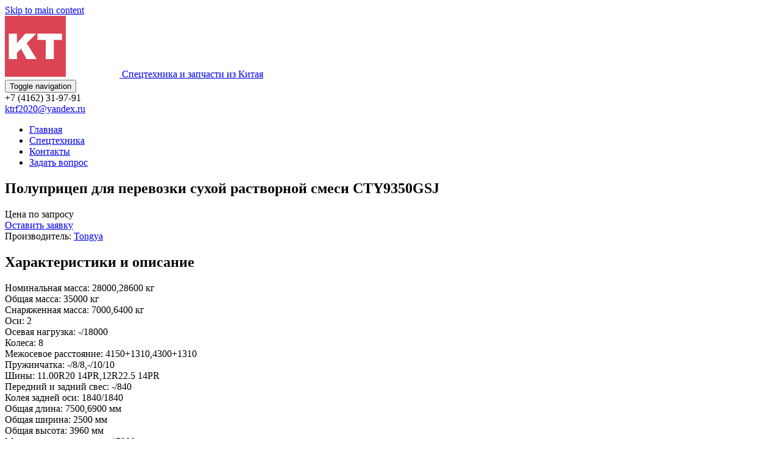

--- FILE ---
content_type: text/html; charset=UTF-8
request_url: https://kt-rf.ru/tehnika/polupriczep-dlya-perevozki-suhoj-rastvornoj-smesi-cty9350gsj/
body_size: 10327
content:
<!doctype html>
<!--[if !IE]>
<html class="no-js non-ie" lang="ru-RU" prefix="og: https://ogp.me/ns#"> <![endif]-->
<!--[if IE 7 ]>
<html class="no-js ie7" lang="ru-RU" prefix="og: https://ogp.me/ns#"> <![endif]-->
<!--[if IE 8 ]>
<html class="no-js ie8" lang="ru-RU" prefix="og: https://ogp.me/ns#"> <![endif]-->
<!--[if IE 9 ]>
<html class="no-js ie9" lang="ru-RU" prefix="og: https://ogp.me/ns#"> <![endif]-->
<!--[if gt IE 9]><!-->
<html class="no-js" lang="ru-RU" prefix="og: https://ogp.me/ns#"> <!--<![endif]-->
<head>
<meta charset="UTF-8">
<meta name="viewport" content="width=device-width, initial-scale=1">
<meta name="theme-color" content="">
<link rel="profile" href="http://gmpg.org/xfn/11">

<link rel="icon" href="https://kt-rf.ru/favicon.ico" type="image/x-icon">


<!-- SEO от Rank Math - https://rankmath.com/ -->
<title>Купить Полуприцеп для перевозки сухой растворной смеси CTY9350GSJ в Благовещенске: цена, характеристики</title>
<meta name="description" content="Полуприцеп для перевозки сухой растворной смеси CTY9350GSJ купить в Благовещенске по цене производителя. Условия доставки и оплаты."/>
<meta name="robots" content="follow, index, max-snippet:-1, max-video-preview:-1, max-image-preview:large"/>
<link rel="canonical" href="https://kt-rf.ru/tehnika/polupriczep-dlya-perevozki-suhoj-rastvornoj-smesi-cty9350gsj/" />
<meta property="og:locale" content="ru_RU" />
<meta property="og:type" content="article" />
<meta property="og:title" content="Купить Полуприцеп для перевозки сухой растворной смеси CTY9350GSJ в Благовещенске: цена, характеристики" />
<meta property="og:description" content="Полуприцеп для перевозки сухой растворной смеси CTY9350GSJ купить в Благовещенске по цене производителя. Условия доставки и оплаты." />
<meta property="og:url" content="https://kt-rf.ru/tehnika/polupriczep-dlya-perevozki-suhoj-rastvornoj-smesi-cty9350gsj/" />
<meta property="og:site_name" content="Спецтехника из Китая" />
<meta property="og:updated_time" content="2022-04-12T04:07:33+03:00" />
<meta name="twitter:card" content="summary_large_image" />
<meta name="twitter:title" content="Купить Полуприцеп для перевозки сухой растворной смеси CTY9350GSJ в Благовещенске: цена, характеристики" />
<meta name="twitter:description" content="Полуприцеп для перевозки сухой растворной смеси CTY9350GSJ купить в Благовещенске по цене производителя. Условия доставки и оплаты." />
<!-- /Rank Math WordPress SEO плагин -->

<link rel='dns-prefetch' href='//fonts.googleapis.com' />
<link rel="alternate" type="application/rss+xml" title="Спецтехника из Китая &raquo; Лента" href="https://kt-rf.ru/feed/" />
<link rel="alternate" type="application/rss+xml" title="Спецтехника из Китая &raquo; Лента комментариев" href="https://kt-rf.ru/comments/feed/" />
<script type="text/javascript">
/* <![CDATA[ */
window._wpemojiSettings = {"baseUrl":"https:\/\/s.w.org\/images\/core\/emoji\/15.0.3\/72x72\/","ext":".png","svgUrl":"https:\/\/s.w.org\/images\/core\/emoji\/15.0.3\/svg\/","svgExt":".svg","source":{"concatemoji":"https:\/\/kt-rf.ru\/wp-includes\/js\/wp-emoji-release.min.js?ver=6.5.7"}};
/*! This file is auto-generated */
!function(i,n){var o,s,e;function c(e){try{var t={supportTests:e,timestamp:(new Date).valueOf()};sessionStorage.setItem(o,JSON.stringify(t))}catch(e){}}function p(e,t,n){e.clearRect(0,0,e.canvas.width,e.canvas.height),e.fillText(t,0,0);var t=new Uint32Array(e.getImageData(0,0,e.canvas.width,e.canvas.height).data),r=(e.clearRect(0,0,e.canvas.width,e.canvas.height),e.fillText(n,0,0),new Uint32Array(e.getImageData(0,0,e.canvas.width,e.canvas.height).data));return t.every(function(e,t){return e===r[t]})}function u(e,t,n){switch(t){case"flag":return n(e,"\ud83c\udff3\ufe0f\u200d\u26a7\ufe0f","\ud83c\udff3\ufe0f\u200b\u26a7\ufe0f")?!1:!n(e,"\ud83c\uddfa\ud83c\uddf3","\ud83c\uddfa\u200b\ud83c\uddf3")&&!n(e,"\ud83c\udff4\udb40\udc67\udb40\udc62\udb40\udc65\udb40\udc6e\udb40\udc67\udb40\udc7f","\ud83c\udff4\u200b\udb40\udc67\u200b\udb40\udc62\u200b\udb40\udc65\u200b\udb40\udc6e\u200b\udb40\udc67\u200b\udb40\udc7f");case"emoji":return!n(e,"\ud83d\udc26\u200d\u2b1b","\ud83d\udc26\u200b\u2b1b")}return!1}function f(e,t,n){var r="undefined"!=typeof WorkerGlobalScope&&self instanceof WorkerGlobalScope?new OffscreenCanvas(300,150):i.createElement("canvas"),a=r.getContext("2d",{willReadFrequently:!0}),o=(a.textBaseline="top",a.font="600 32px Arial",{});return e.forEach(function(e){o[e]=t(a,e,n)}),o}function t(e){var t=i.createElement("script");t.src=e,t.defer=!0,i.head.appendChild(t)}"undefined"!=typeof Promise&&(o="wpEmojiSettingsSupports",s=["flag","emoji"],n.supports={everything:!0,everythingExceptFlag:!0},e=new Promise(function(e){i.addEventListener("DOMContentLoaded",e,{once:!0})}),new Promise(function(t){var n=function(){try{var e=JSON.parse(sessionStorage.getItem(o));if("object"==typeof e&&"number"==typeof e.timestamp&&(new Date).valueOf()<e.timestamp+604800&&"object"==typeof e.supportTests)return e.supportTests}catch(e){}return null}();if(!n){if("undefined"!=typeof Worker&&"undefined"!=typeof OffscreenCanvas&&"undefined"!=typeof URL&&URL.createObjectURL&&"undefined"!=typeof Blob)try{var e="postMessage("+f.toString()+"("+[JSON.stringify(s),u.toString(),p.toString()].join(",")+"));",r=new Blob([e],{type:"text/javascript"}),a=new Worker(URL.createObjectURL(r),{name:"wpTestEmojiSupports"});return void(a.onmessage=function(e){c(n=e.data),a.terminate(),t(n)})}catch(e){}c(n=f(s,u,p))}t(n)}).then(function(e){for(var t in e)n.supports[t]=e[t],n.supports.everything=n.supports.everything&&n.supports[t],"flag"!==t&&(n.supports.everythingExceptFlag=n.supports.everythingExceptFlag&&n.supports[t]);n.supports.everythingExceptFlag=n.supports.everythingExceptFlag&&!n.supports.flag,n.DOMReady=!1,n.readyCallback=function(){n.DOMReady=!0}}).then(function(){return e}).then(function(){var e;n.supports.everything||(n.readyCallback(),(e=n.source||{}).concatemoji?t(e.concatemoji):e.wpemoji&&e.twemoji&&(t(e.twemoji),t(e.wpemoji)))}))}((window,document),window._wpemojiSettings);
/* ]]> */
</script>
<style id='wp-emoji-styles-inline-css' type='text/css'>

	img.wp-smiley, img.emoji {
		display: inline !important;
		border: none !important;
		box-shadow: none !important;
		height: 1em !important;
		width: 1em !important;
		margin: 0 0.07em !important;
		vertical-align: -0.1em !important;
		background: none !important;
		padding: 0 !important;
	}
</style>
<link rel='stylesheet' id='wp-block-library-css' href='https://kt-rf.ru/wp-includes/css/dist/block-library/style.min.css?ver=6.5.7' type='text/css' media='all' />
<style id='rank-math-toc-block-style-inline-css' type='text/css'>
.wp-block-rank-math-toc-block nav ol{counter-reset:item}.wp-block-rank-math-toc-block nav ol li{display:block}.wp-block-rank-math-toc-block nav ol li:before{content:counters(item, ".") ". ";counter-increment:item}

</style>
<style id='classic-theme-styles-inline-css' type='text/css'>
/*! This file is auto-generated */
.wp-block-button__link{color:#fff;background-color:#32373c;border-radius:9999px;box-shadow:none;text-decoration:none;padding:calc(.667em + 2px) calc(1.333em + 2px);font-size:1.125em}.wp-block-file__button{background:#32373c;color:#fff;text-decoration:none}
</style>
<style id='global-styles-inline-css' type='text/css'>
body{--wp--preset--color--black: #000000;--wp--preset--color--cyan-bluish-gray: #abb8c3;--wp--preset--color--white: #ffffff;--wp--preset--color--pale-pink: #f78da7;--wp--preset--color--vivid-red: #cf2e2e;--wp--preset--color--luminous-vivid-orange: #ff6900;--wp--preset--color--luminous-vivid-amber: #fcb900;--wp--preset--color--light-green-cyan: #7bdcb5;--wp--preset--color--vivid-green-cyan: #00d084;--wp--preset--color--pale-cyan-blue: #8ed1fc;--wp--preset--color--vivid-cyan-blue: #0693e3;--wp--preset--color--vivid-purple: #9b51e0;--wp--preset--gradient--vivid-cyan-blue-to-vivid-purple: linear-gradient(135deg,rgba(6,147,227,1) 0%,rgb(155,81,224) 100%);--wp--preset--gradient--light-green-cyan-to-vivid-green-cyan: linear-gradient(135deg,rgb(122,220,180) 0%,rgb(0,208,130) 100%);--wp--preset--gradient--luminous-vivid-amber-to-luminous-vivid-orange: linear-gradient(135deg,rgba(252,185,0,1) 0%,rgba(255,105,0,1) 100%);--wp--preset--gradient--luminous-vivid-orange-to-vivid-red: linear-gradient(135deg,rgba(255,105,0,1) 0%,rgb(207,46,46) 100%);--wp--preset--gradient--very-light-gray-to-cyan-bluish-gray: linear-gradient(135deg,rgb(238,238,238) 0%,rgb(169,184,195) 100%);--wp--preset--gradient--cool-to-warm-spectrum: linear-gradient(135deg,rgb(74,234,220) 0%,rgb(151,120,209) 20%,rgb(207,42,186) 40%,rgb(238,44,130) 60%,rgb(251,105,98) 80%,rgb(254,248,76) 100%);--wp--preset--gradient--blush-light-purple: linear-gradient(135deg,rgb(255,206,236) 0%,rgb(152,150,240) 100%);--wp--preset--gradient--blush-bordeaux: linear-gradient(135deg,rgb(254,205,165) 0%,rgb(254,45,45) 50%,rgb(107,0,62) 100%);--wp--preset--gradient--luminous-dusk: linear-gradient(135deg,rgb(255,203,112) 0%,rgb(199,81,192) 50%,rgb(65,88,208) 100%);--wp--preset--gradient--pale-ocean: linear-gradient(135deg,rgb(255,245,203) 0%,rgb(182,227,212) 50%,rgb(51,167,181) 100%);--wp--preset--gradient--electric-grass: linear-gradient(135deg,rgb(202,248,128) 0%,rgb(113,206,126) 100%);--wp--preset--gradient--midnight: linear-gradient(135deg,rgb(2,3,129) 0%,rgb(40,116,252) 100%);--wp--preset--font-size--small: 13px;--wp--preset--font-size--medium: 20px;--wp--preset--font-size--large: 36px;--wp--preset--font-size--x-large: 42px;--wp--preset--spacing--20: 0.44rem;--wp--preset--spacing--30: 0.67rem;--wp--preset--spacing--40: 1rem;--wp--preset--spacing--50: 1.5rem;--wp--preset--spacing--60: 2.25rem;--wp--preset--spacing--70: 3.38rem;--wp--preset--spacing--80: 5.06rem;--wp--preset--shadow--natural: 6px 6px 9px rgba(0, 0, 0, 0.2);--wp--preset--shadow--deep: 12px 12px 50px rgba(0, 0, 0, 0.4);--wp--preset--shadow--sharp: 6px 6px 0px rgba(0, 0, 0, 0.2);--wp--preset--shadow--outlined: 6px 6px 0px -3px rgba(255, 255, 255, 1), 6px 6px rgba(0, 0, 0, 1);--wp--preset--shadow--crisp: 6px 6px 0px rgba(0, 0, 0, 1);}:where(.is-layout-flex){gap: 0.5em;}:where(.is-layout-grid){gap: 0.5em;}body .is-layout-flex{display: flex;}body .is-layout-flex{flex-wrap: wrap;align-items: center;}body .is-layout-flex > *{margin: 0;}body .is-layout-grid{display: grid;}body .is-layout-grid > *{margin: 0;}:where(.wp-block-columns.is-layout-flex){gap: 2em;}:where(.wp-block-columns.is-layout-grid){gap: 2em;}:where(.wp-block-post-template.is-layout-flex){gap: 1.25em;}:where(.wp-block-post-template.is-layout-grid){gap: 1.25em;}.has-black-color{color: var(--wp--preset--color--black) !important;}.has-cyan-bluish-gray-color{color: var(--wp--preset--color--cyan-bluish-gray) !important;}.has-white-color{color: var(--wp--preset--color--white) !important;}.has-pale-pink-color{color: var(--wp--preset--color--pale-pink) !important;}.has-vivid-red-color{color: var(--wp--preset--color--vivid-red) !important;}.has-luminous-vivid-orange-color{color: var(--wp--preset--color--luminous-vivid-orange) !important;}.has-luminous-vivid-amber-color{color: var(--wp--preset--color--luminous-vivid-amber) !important;}.has-light-green-cyan-color{color: var(--wp--preset--color--light-green-cyan) !important;}.has-vivid-green-cyan-color{color: var(--wp--preset--color--vivid-green-cyan) !important;}.has-pale-cyan-blue-color{color: var(--wp--preset--color--pale-cyan-blue) !important;}.has-vivid-cyan-blue-color{color: var(--wp--preset--color--vivid-cyan-blue) !important;}.has-vivid-purple-color{color: var(--wp--preset--color--vivid-purple) !important;}.has-black-background-color{background-color: var(--wp--preset--color--black) !important;}.has-cyan-bluish-gray-background-color{background-color: var(--wp--preset--color--cyan-bluish-gray) !important;}.has-white-background-color{background-color: var(--wp--preset--color--white) !important;}.has-pale-pink-background-color{background-color: var(--wp--preset--color--pale-pink) !important;}.has-vivid-red-background-color{background-color: var(--wp--preset--color--vivid-red) !important;}.has-luminous-vivid-orange-background-color{background-color: var(--wp--preset--color--luminous-vivid-orange) !important;}.has-luminous-vivid-amber-background-color{background-color: var(--wp--preset--color--luminous-vivid-amber) !important;}.has-light-green-cyan-background-color{background-color: var(--wp--preset--color--light-green-cyan) !important;}.has-vivid-green-cyan-background-color{background-color: var(--wp--preset--color--vivid-green-cyan) !important;}.has-pale-cyan-blue-background-color{background-color: var(--wp--preset--color--pale-cyan-blue) !important;}.has-vivid-cyan-blue-background-color{background-color: var(--wp--preset--color--vivid-cyan-blue) !important;}.has-vivid-purple-background-color{background-color: var(--wp--preset--color--vivid-purple) !important;}.has-black-border-color{border-color: var(--wp--preset--color--black) !important;}.has-cyan-bluish-gray-border-color{border-color: var(--wp--preset--color--cyan-bluish-gray) !important;}.has-white-border-color{border-color: var(--wp--preset--color--white) !important;}.has-pale-pink-border-color{border-color: var(--wp--preset--color--pale-pink) !important;}.has-vivid-red-border-color{border-color: var(--wp--preset--color--vivid-red) !important;}.has-luminous-vivid-orange-border-color{border-color: var(--wp--preset--color--luminous-vivid-orange) !important;}.has-luminous-vivid-amber-border-color{border-color: var(--wp--preset--color--luminous-vivid-amber) !important;}.has-light-green-cyan-border-color{border-color: var(--wp--preset--color--light-green-cyan) !important;}.has-vivid-green-cyan-border-color{border-color: var(--wp--preset--color--vivid-green-cyan) !important;}.has-pale-cyan-blue-border-color{border-color: var(--wp--preset--color--pale-cyan-blue) !important;}.has-vivid-cyan-blue-border-color{border-color: var(--wp--preset--color--vivid-cyan-blue) !important;}.has-vivid-purple-border-color{border-color: var(--wp--preset--color--vivid-purple) !important;}.has-vivid-cyan-blue-to-vivid-purple-gradient-background{background: var(--wp--preset--gradient--vivid-cyan-blue-to-vivid-purple) !important;}.has-light-green-cyan-to-vivid-green-cyan-gradient-background{background: var(--wp--preset--gradient--light-green-cyan-to-vivid-green-cyan) !important;}.has-luminous-vivid-amber-to-luminous-vivid-orange-gradient-background{background: var(--wp--preset--gradient--luminous-vivid-amber-to-luminous-vivid-orange) !important;}.has-luminous-vivid-orange-to-vivid-red-gradient-background{background: var(--wp--preset--gradient--luminous-vivid-orange-to-vivid-red) !important;}.has-very-light-gray-to-cyan-bluish-gray-gradient-background{background: var(--wp--preset--gradient--very-light-gray-to-cyan-bluish-gray) !important;}.has-cool-to-warm-spectrum-gradient-background{background: var(--wp--preset--gradient--cool-to-warm-spectrum) !important;}.has-blush-light-purple-gradient-background{background: var(--wp--preset--gradient--blush-light-purple) !important;}.has-blush-bordeaux-gradient-background{background: var(--wp--preset--gradient--blush-bordeaux) !important;}.has-luminous-dusk-gradient-background{background: var(--wp--preset--gradient--luminous-dusk) !important;}.has-pale-ocean-gradient-background{background: var(--wp--preset--gradient--pale-ocean) !important;}.has-electric-grass-gradient-background{background: var(--wp--preset--gradient--electric-grass) !important;}.has-midnight-gradient-background{background: var(--wp--preset--gradient--midnight) !important;}.has-small-font-size{font-size: var(--wp--preset--font-size--small) !important;}.has-medium-font-size{font-size: var(--wp--preset--font-size--medium) !important;}.has-large-font-size{font-size: var(--wp--preset--font-size--large) !important;}.has-x-large-font-size{font-size: var(--wp--preset--font-size--x-large) !important;}
.wp-block-navigation a:where(:not(.wp-element-button)){color: inherit;}
:where(.wp-block-post-template.is-layout-flex){gap: 1.25em;}:where(.wp-block-post-template.is-layout-grid){gap: 1.25em;}
:where(.wp-block-columns.is-layout-flex){gap: 2em;}:where(.wp-block-columns.is-layout-grid){gap: 2em;}
.wp-block-pullquote{font-size: 1.5em;line-height: 1.6;}
</style>
<link rel='stylesheet' id='contact-form-7-css' href='https://kt-rf.ru/wp-content/plugins/contact-form-7/includes/css/styles.css?ver=5.9.5' type='text/css' media='all' />
<link rel='stylesheet' id='woocommerce-layout-css' href='https://kt-rf.ru/wp-content/plugins/woocommerce/assets/css/woocommerce-layout.css?ver=8.9.4' type='text/css' media='all' />
<link rel='stylesheet' id='woocommerce-smallscreen-css' href='https://kt-rf.ru/wp-content/plugins/woocommerce/assets/css/woocommerce-smallscreen.css?ver=8.9.4' type='text/css' media='only screen and (max-width: 768px)' />
<link rel='stylesheet' id='woocommerce-general-css' href='https://kt-rf.ru/wp-content/plugins/woocommerce/assets/css/woocommerce.css?ver=8.9.4' type='text/css' media='all' />
<style id='woocommerce-inline-inline-css' type='text/css'>
.woocommerce form .form-row .required { visibility: visible; }
</style>
<link rel='stylesheet' id='sparkling-bootstrap-css' href='https://kt-rf.ru/wp-content/themes/sparkling/assets/css/bootstrap.min.css?ver=6.5.7' type='text/css' media='all' />
<link rel='stylesheet' id='sparkling-icons-css' href='https://kt-rf.ru/wp-content/themes/sparkling/assets/css/fontawesome-all.min.css?ver=5.1.1.' type='text/css' media='all' />
<link rel='stylesheet' id='sparkling-fonts-css' href='//fonts.googleapis.com/css?family=Open+Sans%3A400italic%2C400%2C600%2C700%7CRoboto+Slab%3A400%2C300%2C700&#038;ver=6.5.7' type='text/css' media='all' />
<link rel='stylesheet' id='sparkling-style-css' href='https://kt-rf.ru/wp-content/themes/sparkling-child/style.css?ver=2.4.2' type='text/css' media='all' />
<script type="text/javascript" src="https://kt-rf.ru/wp-includes/js/jquery/jquery.min.js?ver=3.7.1" id="jquery-core-js"></script>
<script type="text/javascript" src="https://kt-rf.ru/wp-includes/js/jquery/jquery-migrate.min.js?ver=3.4.1" id="jquery-migrate-js"></script>
<script type="text/javascript" src="https://kt-rf.ru/wp-content/plugins/woocommerce/assets/js/jquery-blockui/jquery.blockUI.min.js?ver=2.7.0-wc.8.9.4" id="jquery-blockui-js" defer="defer" data-wp-strategy="defer"></script>
<script type="text/javascript" id="wc-add-to-cart-js-extra">
/* <![CDATA[ */
var wc_add_to_cart_params = {"ajax_url":"\/wp-admin\/admin-ajax.php","wc_ajax_url":"\/?wc-ajax=%%endpoint%%","i18n_view_cart":"\u041f\u0440\u043e\u0441\u043c\u043e\u0442\u0440 \u043a\u043e\u0440\u0437\u0438\u043d\u044b","cart_url":"https:\/\/kt-rf.ru","is_cart":"","cart_redirect_after_add":"no"};
/* ]]> */
</script>
<script type="text/javascript" src="https://kt-rf.ru/wp-content/plugins/woocommerce/assets/js/frontend/add-to-cart.min.js?ver=8.9.4" id="wc-add-to-cart-js" defer="defer" data-wp-strategy="defer"></script>
<script type="text/javascript" src="https://kt-rf.ru/wp-content/plugins/woocommerce/assets/js/js-cookie/js.cookie.min.js?ver=2.1.4-wc.8.9.4" id="js-cookie-js" defer="defer" data-wp-strategy="defer"></script>
<script type="text/javascript" id="woocommerce-js-extra">
/* <![CDATA[ */
var woocommerce_params = {"ajax_url":"\/wp-admin\/admin-ajax.php","wc_ajax_url":"\/?wc-ajax=%%endpoint%%"};
/* ]]> */
</script>
<script type="text/javascript" src="https://kt-rf.ru/wp-content/plugins/woocommerce/assets/js/frontend/woocommerce.min.js?ver=8.9.4" id="woocommerce-js" defer="defer" data-wp-strategy="defer"></script>
<script type="text/javascript" src="https://kt-rf.ru/wp-content/themes/sparkling-child/scripts.js?ver=20220830" id="my_scripts-js"></script>
<script type="text/javascript" src="https://kt-rf.ru/wp-content/themes/sparkling/assets/js/vendor/bootstrap.min.js?ver=6.5.7" id="sparkling-bootstrapjs-js"></script>
<script type="text/javascript" src="https://kt-rf.ru/wp-content/themes/sparkling/assets/js/functions.js?ver=20180503" id="sparkling-functions-js"></script>
<link rel="https://api.w.org/" href="https://kt-rf.ru/wp-json/" /><link rel="alternate" type="application/json" href="https://kt-rf.ru/wp-json/wp/v2/tehnika/1479" /><link rel="EditURI" type="application/rsd+xml" title="RSD" href="https://kt-rf.ru/xmlrpc.php?rsd" />
<meta name="generator" content="WordPress 6.5.7" />
<link rel='shortlink' href='https://kt-rf.ru/?p=1479' />
<link rel="alternate" type="application/json+oembed" href="https://kt-rf.ru/wp-json/oembed/1.0/embed?url=https%3A%2F%2Fkt-rf.ru%2Ftehnika%2Fpolupriczep-dlya-perevozki-suhoj-rastvornoj-smesi-cty9350gsj%2F" />
<link rel="alternate" type="text/xml+oembed" href="https://kt-rf.ru/wp-json/oembed/1.0/embed?url=https%3A%2F%2Fkt-rf.ru%2Ftehnika%2Fpolupriczep-dlya-perevozki-suhoj-rastvornoj-smesi-cty9350gsj%2F&#038;format=xml" />
<style type="text/css"></style>	<noscript><style>.woocommerce-product-gallery{ opacity: 1 !important; }</style></noscript>
			<style type="text/css">
				.navbar > .container .navbar-brand {
			color: #dadada;
		}
		</style>
	
</head>

<body class="tehnika-template-default single single-tehnika postid-1479 theme-sparkling woocommerce-demo-store woocommerce-no-js">
<a class="sr-only sr-only-focusable" href="#content">Skip to main content</a>
<div id="page" class="hfeed site">

	<header id="masthead" class="site-header" role="banner">
		<nav class="navbar navbar-default
		" role="navigation">
			<div class="container">
				<div class="row">
					<div class="site-navigation-inner col-sm-12">
						<div class="navbar-header">
							<div id="logo">
								<a href="https://kt-rf.ru/">
									<img src="/wp-content/uploads/logo3.png" alt="Спецтехника из Китая"/>
									<span>Спецтехника и запчасти из Китая</span>
								</a>
							</div>

							<button type="button" class="btn navbar-toggle" data-toggle="collapse" data-target=".navbar-ex1-collapse">
								<span class="sr-only">Toggle navigation</span>
								<span class="icon-bar"></span>
								<span class="icon-bar"></span>
								<span class="icon-bar"></span>
							</button>
						</div>

						<!-- <div class="collapse navbar-collapse navbar-ex1-collapse">
													</div> -->
						<div class="topline">
							<div class="col">+7 (4162) 31-97-91</div>
							<div class="col"><a href="mailto:ktrf2020@yandex.ru">ktrf2020@yandex.ru</a></div>
						</div>
						<div class="collapse navbar-collapse navbar-ex1-collapse"><ul id="menu-mainmenu" class="nav navbar-nav"><li id="menu-item-28" class="menu-item menu-item-type-post_type menu-item-object-page menu-item-home menu-item-28"><a href="https://kt-rf.ru/">Главная</a></li>
<li id="menu-item-122" class="menu-item menu-item-type-custom menu-item-object-custom menu-item-122"><a href="/tehnika/">Спецтехника</a></li>
<li id="menu-item-180" class="menu-item menu-item-type-post_type menu-item-object-page menu-item-180"><a href="https://kt-rf.ru/contacts/">Контакты</a></li>
<li id="menu-item-179" class="menu-item menu-item-type-post_type menu-item-object-page menu-item-179"><a href="https://kt-rf.ru/question/">Задать вопрос</a></li>
</ul></div>
					</div>
				</div>
			</div>
		</nav><!-- .site-navigation -->
	</header><!-- #masthead -->

	<div id="content" class="site-content">

		<div class="top-section">
								</div>

		<div class="container main-content-area">
						<div class="row side-pull-right">
					<div class="main-content-inner col-sm-12 col-md-9">
				

	<div id="primary" class="content-area">
		<main id="main" class="site-main" role="main">

								<article id="post-1479" class="post-1479 tehnika type-tehnika status-publish hentry vidy_tehniki-pricepy proizvoditeli-tongya">
				
				<div class="post-inner-content">

					<header class="entry-header page-header">

						<h1 class="entry-title ">Полуприцеп для перевозки сухой растворной смеси CTY9350GSJ</h1>

					</header><!-- .entry-header -->
					
					

					<div class="row">
												<div class="col-md-6">
							<div class="product-price">
								<span class="noprice">Цена по запросу</span>							</div>
							<div class="order-btn">
								<a href="#order" class="button btn-default">Оставить заявку</a>
							</div>
							<div class="tagcloud brand">Производитель: <a href="https://kt-rf.ru/proizvoditeli/tongya/" rel="tag">Tongya</a></div>
						</div>
					</div>
					

					
					<div class="entry-content">
						<h2>Характеристики и описание</h2>
						<p>Номинальная масса: 28000,28600 кг<br /> Общая масса: 35000 кг<br /> Снаряженная масса: 7000,6400 кг<br /> Оси: 2<br /> Осевая нагрузка: -/18000 <br /> Колеса: 8<br /> Межосевое расстояние: 4150+1310,4300+1310<br /> Пружинчатка: -/8/8,-/10/10<br /> Шины: 11.00R20 14PR,12R22.5 14PR<br /> Передний и задний свес: -/840<br /> Колея задней оси: 1840/1840<br /> Общая длина: 7500,6900 мм<br /> Общая ширина: 2500 мм<br /> Общая высота: 3960 мм<br /> Макс. нагрузка на седло: 17000 кг</p>
					</div><!-- .entry-content -->

					<footer class="entry-meta">
						
												<hr>
						<h2 id="order">Оставить заявку</h2>
						<p>Если у вас есть вопросы по цене или условиям поставки, напишите нам. Наши менеджеры свяжутся с вами в ближайшее время.</p>
						<!-- <iframe width="600" height="450" src="https://crm.rgbee.ru/forms/wtl/3aa961c850d085e3fc1758071852d405?source=https://kt-rf.ru/tehnika/polupriczep-dlya-perevozki-suhoj-rastvornoj-smesi-cty9350gsj/" frameborder="0" allowfullscreen></iframe> -->
						<form id="order-form" class="form-horizontal mb-lg cons-contact-form" method="post" action="/send_zayavka.php">
						    <div class="form-group mt-lg">
						        <label class="col-sm-2 control-label">Имя</label>
						        <div class="col-sm-10">
						            <input type="text" name="name" value="" style="position: absolute; left: -9999px; display: none;">
						            <input name="fio" type="text" class="form-control" required placeholder="Имя">
						        </div>
						    </div>
						    <div class="form-group">
						        <label class="col-sm-2 control-label">Телефон</label>
						        <div class="col-sm-10">
						            <input name="phone" type="tel" class="form-control userphone" required placeholder="Номер телефона">
						        </div>
						    </div>
						    <div class="form-group">
						        <label class="col-sm-2 control-label">Сообщение</label>
						        <div class="col-sm-10">
						        <textarea name="message" class="form-control" rows="4" placeholder="Сообщение"></textarea>
						        </div>
						    </div>
						    <input type="hidden" name="send_url" class="send-url" value="https://kt-rf.ru/tehnika/polupriczep-dlya-perevozki-suhoj-rastvornoj-smesi-cty9350gsj/"/>
						    <input type="hidden" name="send_page" value="Полуприцеп для перевозки сухой растворной смеси CTY9350GSJ">
						    <input type="hidden" name="userip" value="3.134.91.25">
						    <div class="form-group opd">
						        <label class="col-sm-2"></label>
						        <div class="col-sm-10">
						            <input name="form-opd" id="form-opd" type="checkbox" class="checkbox" checked="" required="">
						            <label for="form-opd" class="formlabel">Я согласен на <a href="/opd/" target="_blank">обработку моих персональных данных</a></label>
						        </div>
						    </div>
						    <div class="text-right">
						        <button type="submit" class="site-button radius-sm">
						          <span class="font-weight-700 inline-block text-uppercase p-lr15">Отправить</span> 
						        </button>
						    </div>
						</form>
					</footer><!-- .entry-meta -->
				</div>

			</article><!-- #post-## -->

		
		</main><!-- #main -->
	</div><!-- #primary -->

</div><!-- close .main-content-inner -->
<div id="secondary" class="widget-area col-sm-12 col-md-3" role="complementary">
	<div class="well">
				<aside id="search" class="widget widget_search">
			
<form role="search" method="get" class="form-search" action="https://kt-rf.ru/">
  <div class="input-group">
	  <label class="screen-reader-text" for="s">Поиск для:</label>
	<input type="text" class="form-control search-query" placeholder="Поиск&hellip;" value="" name="s" title="Поиск:" />
	<span class="input-group-btn">
	  <button type="submit" class="btn btn-default" name="submit" id="searchsubmit" value="Найти"><span class="glyphicon glyphicon-search"></span></button>
	</span>
  </div>
</form>
		</aside>
		<aside id="sidebar-menu" class="widget">
			<h3>Спецтехника</h3>
			<div class="menu-specztehnika-container"><ul id="menu-specztehnika" class="sidebar-menu__list"><li id="menu-item-1767" class="sparkling-dropdown menu-item menu-item-type-custom menu-item-object-custom menu-item-has-children menu-item-1767"><a href="#">Грузовики</a>
<ul class="sub-menu">
	<li id="menu-item-1768" class="menu-item menu-item-type-taxonomy menu-item-object-vidy_tehniki menu-item-1768"><a href="https://kt-rf.ru/vidy_tehniki/samosvaly/">Самосвалы</a></li>
	<li id="menu-item-1769" class="menu-item menu-item-type-taxonomy menu-item-object-vidy_tehniki menu-item-1769"><a href="https://kt-rf.ru/vidy_tehniki/tyagachi/">Тягачи</a></li>
	<li id="menu-item-1806" class="menu-item menu-item-type-taxonomy menu-item-object-vidy_tehniki menu-item-1806"><a href="https://kt-rf.ru/vidy_tehniki/karernye-samosvaly/">Карьерные самосвалы</a></li>
</ul>
</li>
<li id="menu-item-1771" class="sparkling-dropdown menu-item menu-item-type-custom menu-item-object-custom menu-item-has-children menu-item-1771"><a href="#">Краны</a>
<ul class="sub-menu">
	<li id="menu-item-1772" class="menu-item menu-item-type-taxonomy menu-item-object-vidy_tehniki menu-item-1772"><a href="https://kt-rf.ru/vidy_tehniki/avtokrany/">Автокраны</a></li>
	<li id="menu-item-1774" class="menu-item menu-item-type-taxonomy menu-item-object-vidy_tehniki menu-item-1774"><a href="https://kt-rf.ru/vidy_tehniki/bashennye-krany/">Башенные краны</a></li>
	<li id="menu-item-1775" class="menu-item menu-item-type-taxonomy menu-item-object-vidy_tehniki menu-item-1775"><a href="https://kt-rf.ru/vidy_tehniki/grejfernye-krany/">Грейферные краны</a></li>
	<li id="menu-item-1776" class="menu-item menu-item-type-taxonomy menu-item-object-vidy_tehniki menu-item-1776"><a href="https://kt-rf.ru/vidy_tehniki/gusenichnye-krany/">Гусеничные краны</a></li>
	<li id="menu-item-1778" class="menu-item menu-item-type-taxonomy menu-item-object-vidy_tehniki menu-item-1778"><a href="https://kt-rf.ru/vidy_tehniki/mostovye-krany/">Мостовые краны</a></li>
	<li id="menu-item-1779" class="menu-item menu-item-type-taxonomy menu-item-object-vidy_tehniki menu-item-1779"><a href="https://kt-rf.ru/vidy_tehniki/portalnye-krany/">Портальные краны</a></li>
	<li id="menu-item-1780" class="menu-item menu-item-type-taxonomy menu-item-object-vidy_tehniki menu-item-1780"><a href="https://kt-rf.ru/vidy_tehniki/staczionarnye-krany/">Стационарные краны</a></li>
</ul>
</li>
<li id="menu-item-1781" class="sparkling-dropdown menu-item menu-item-type-custom menu-item-object-custom menu-item-has-children menu-item-1781"><a href="#">Погрузчики</a>
<ul class="sub-menu">
	<li id="menu-item-1782" class="menu-item menu-item-type-taxonomy menu-item-object-vidy_tehniki menu-item-1782"><a href="https://kt-rf.ru/vidy_tehniki/vilochnye-pogruzchiki/">Вилочные погрузчики</a></li>
	<li id="menu-item-1784" class="menu-item menu-item-type-taxonomy menu-item-object-vidy_tehniki menu-item-1784"><a href="https://kt-rf.ru/vidy_tehniki/frontalnye-pogruzchiki/">Фронтальные погрузчики</a></li>
	<li id="menu-item-1783" class="menu-item menu-item-type-taxonomy menu-item-object-vidy_tehniki menu-item-1783"><a href="https://kt-rf.ru/vidy_tehniki/mini-pogruzchiki/">Мини-погрузчики</a></li>
	<li id="menu-item-1785" class="menu-item menu-item-type-taxonomy menu-item-object-vidy_tehniki menu-item-1785"><a href="https://kt-rf.ru/vidy_tehniki/ekskavatory-pogruzchiki/">Экскаваторы-погрузчики</a></li>
</ul>
</li>
<li id="menu-item-1786" class="sparkling-dropdown menu-item menu-item-type-custom menu-item-object-custom menu-item-has-children menu-item-1786"><a href="#">Экскаваторы</a>
<ul class="sub-menu">
	<li id="menu-item-1788" class="menu-item menu-item-type-taxonomy menu-item-object-vidy_tehniki menu-item-1788"><a href="https://kt-rf.ru/vidy_tehniki/ekskavatory-gusenichnye/">Экскаваторы гусеничные</a></li>
	<li id="menu-item-1789" class="menu-item menu-item-type-taxonomy menu-item-object-vidy_tehniki menu-item-1789"><a href="https://kt-rf.ru/vidy_tehniki/ekskavatory-kolesnye/">Экскаваторы колесные</a></li>
	<li id="menu-item-1787" class="menu-item menu-item-type-taxonomy menu-item-object-vidy_tehniki menu-item-1787"><a href="https://kt-rf.ru/vidy_tehniki/mini-ekskavatory/">Мини-экскаваторы</a></li>
	<li id="menu-item-1790" class="menu-item menu-item-type-taxonomy menu-item-object-vidy_tehniki menu-item-1790"><a href="https://kt-rf.ru/vidy_tehniki/ekskavatory-pogruzchiki/">Экскаваторы-погрузчики</a></li>
</ul>
</li>
<li id="menu-item-1791" class="sparkling-dropdown menu-item menu-item-type-custom menu-item-object-custom menu-item-has-children menu-item-1791"><a href="#">Дорожно-строительная техника</a>
<ul class="sub-menu">
	<li id="menu-item-1792" class="menu-item menu-item-type-taxonomy menu-item-object-vidy_tehniki menu-item-1792"><a href="https://kt-rf.ru/vidy_tehniki/katki/">Дорожные катки</a></li>
	<li id="menu-item-1793" class="menu-item menu-item-type-taxonomy menu-item-object-vidy_tehniki menu-item-1793"><a href="https://kt-rf.ru/vidy_tehniki/avtobetonosmesiteli/">Автобетоносмесители</a></li>
	<li id="menu-item-1794" class="menu-item menu-item-type-taxonomy menu-item-object-vidy_tehniki menu-item-1794"><a href="https://kt-rf.ru/vidy_tehniki/asfaltoukladchiki/">Асфальтоукладчики</a></li>
	<li id="menu-item-1796" class="menu-item menu-item-type-taxonomy menu-item-object-vidy_tehniki menu-item-1796"><a href="https://kt-rf.ru/vidy_tehniki/grejdery/">Грейдеры</a></li>
	<li id="menu-item-1797" class="menu-item menu-item-type-taxonomy menu-item-object-vidy_tehniki menu-item-1797"><a href="https://kt-rf.ru/vidy_tehniki/buldozery/">Бульдозеры</a></li>
	<li id="menu-item-1799" class="menu-item menu-item-type-taxonomy menu-item-object-vidy_tehniki menu-item-1799"><a href="https://kt-rf.ru/vidy_tehniki/kopery/">Коперы (Сваебойные установки)</a></li>
	<li id="menu-item-1800" class="menu-item menu-item-type-taxonomy menu-item-object-vidy_tehniki menu-item-1800"><a href="https://kt-rf.ru/vidy_tehniki/resayklery/">Ресайклеры</a></li>
	<li id="menu-item-1802" class="menu-item menu-item-type-taxonomy menu-item-object-vidy_tehniki menu-item-1802"><a href="https://kt-rf.ru/vidy_tehniki/betononasosy/">Бетононасосы</a></li>
	<li id="menu-item-1803" class="menu-item menu-item-type-taxonomy menu-item-object-vidy_tehniki menu-item-1803"><a href="https://kt-rf.ru/vidy_tehniki/dorozhnye-frezy/">Дорожные фрезы</a></li>
	<li id="menu-item-1804" class="menu-item menu-item-type-taxonomy menu-item-object-vidy_tehniki menu-item-1804"><a href="https://kt-rf.ru/vidy_tehniki/betonomeshalki/">Бетономешалки</a></li>
	<li id="menu-item-1805" class="menu-item menu-item-type-taxonomy menu-item-object-vidy_tehniki menu-item-1805"><a href="https://kt-rf.ru/vidy_tehniki/gidravlicheskie-moloty/">Гидравлические молоты</a></li>
</ul>
</li>
<li id="menu-item-1807" class="sparkling-dropdown menu-item menu-item-type-custom menu-item-object-custom menu-item-has-children menu-item-1807"><a href="#">Буровые установки</a>
<ul class="sub-menu">
	<li id="menu-item-1810" class="menu-item menu-item-type-taxonomy menu-item-object-vidy_tehniki menu-item-1810"><a href="https://kt-rf.ru/vidy_tehniki/burovye-ustanovki/">Китайские буровые</a></li>
	<li id="menu-item-1808" class="menu-item menu-item-type-taxonomy menu-item-object-vidy_tehniki menu-item-1808"><a href="https://kt-rf.ru/vidy_tehniki/ustanovki-gnb/">Установки ГНБ</a></li>
</ul>
</li>
<li id="menu-item-1811" class="sparkling-dropdown menu-item menu-item-type-custom menu-item-object-custom menu-item-has-children menu-item-1811"><a href="#">Заводы</a>
<ul class="sub-menu">
	<li id="menu-item-1813" class="menu-item menu-item-type-taxonomy menu-item-object-vidy_tehniki menu-item-1813"><a href="https://kt-rf.ru/vidy_tehniki/betonnye-zavody/">Бетонные заводы</a></li>
</ul>
</li>
</ul></div>		</aside>
	</div>
</div><!-- #secondary -->

		</div><!-- close .row -->
		
	</div><!-- close .container -->

</div><!-- close .site-content -->

	<div id="footer-area">
		<div class="container footer-inner">
			<div class="row">
				
				</div>
		</div>

		<footer id="colophon" class="site-footer" role="contentinfo">
			<div class="site-info container">
				<div class="row">
					<div class="col-md-3 col-sm-12">
																		<p><a href="/">Спецтехника из Китая</a> - 2026</p>
						<!-- <p>
							+7 (4162) 31-97-91<br>
							<a href="mailto:ktrf2020@yandex.ru">ktrf2020@yandex.ru</a>
						</p> -->
					</div>
					<div class="col-md-3 col-sm-12">
						<p>
							+7 (4162) 31-97-91<br>
							<a href="mailto:ktrf2020@yandex.ru">ktrf2020@yandex.ru</a>
						</p>
					</div>
										<nav role="navigation" class="col-md-6 col-sm-12 text-right">
						<ul id="menu-menyu-futer" class="nav footer-nav clearfix"><li id="menu-item-1837" class="menu-item menu-item-type-custom menu-item-object-custom menu-item-1837"><a href="/tehnika/">Каталог спецтехники</a></li>
<li id="menu-item-1835" class="menu-item menu-item-type-post_type menu-item-object-page menu-item-1835"><a href="https://kt-rf.ru/question/">Задать вопрос</a></li>
<li id="menu-item-1836" class="menu-item menu-item-type-post_type menu-item-object-page menu-item-1836"><a href="https://kt-rf.ru/contacts/">Контакты</a></li>
</ul>					</nav>
				</div>
			</div><!-- .site-info -->
			<div class="scroll-to-top"><i class="fa fa-angle-up"></i></div><!-- .scroll-to-top -->
		</footer><!-- #colophon -->
	</div>
</div><!-- #page -->

		<script type="text/javascript">
		  jQuery(document).ready(function ($) {
			if ($(window).width() >= 767) {
			  $('.navbar-nav > li.menu-item > a').click(function () {
				if ($(this).attr('target') !== '_blank') {
				  window.location = $(this).attr('href')
				}
			  })
			}
		  })
		</script>
	<p class="woocommerce-store-notice demo_store" data-notice-id="5551128c56a0bf1171c0a7d35df3a98b" style="display:none;">Спецтехника и запчасти из Китая <a href="#" class="woocommerce-store-notice__dismiss-link">Закрыть</a></p>	<script type='text/javascript'>
		(function () {
			var c = document.body.className;
			c = c.replace(/woocommerce-no-js/, 'woocommerce-js');
			document.body.className = c;
		})();
	</script>
	<link rel='stylesheet' id='wc-blocks-style-css' href='https://kt-rf.ru/wp-content/plugins/woocommerce/assets/client/blocks/wc-blocks.css?ver=wc-8.9.4' type='text/css' media='all' />
<script type="text/javascript" src="https://kt-rf.ru/wp-content/plugins/contact-form-7/includes/swv/js/index.js?ver=5.9.5" id="swv-js"></script>
<script type="text/javascript" id="contact-form-7-js-extra">
/* <![CDATA[ */
var wpcf7 = {"api":{"root":"https:\/\/kt-rf.ru\/wp-json\/","namespace":"contact-form-7\/v1"}};
/* ]]> */
</script>
<script type="text/javascript" src="https://kt-rf.ru/wp-content/plugins/contact-form-7/includes/js/index.js?ver=5.9.5" id="contact-form-7-js"></script>
<script type="text/javascript" src="https://kt-rf.ru/wp-content/plugins/woocommerce/assets/js/sourcebuster/sourcebuster.min.js?ver=8.9.4" id="sourcebuster-js-js"></script>
<script type="text/javascript" id="wc-order-attribution-js-extra">
/* <![CDATA[ */
var wc_order_attribution = {"params":{"lifetime":1.0e-5,"session":30,"ajaxurl":"https:\/\/kt-rf.ru\/wp-admin\/admin-ajax.php","prefix":"wc_order_attribution_","allowTracking":true},"fields":{"source_type":"current.typ","referrer":"current_add.rf","utm_campaign":"current.cmp","utm_source":"current.src","utm_medium":"current.mdm","utm_content":"current.cnt","utm_id":"current.id","utm_term":"current.trm","session_entry":"current_add.ep","session_start_time":"current_add.fd","session_pages":"session.pgs","session_count":"udata.vst","user_agent":"udata.uag"}};
/* ]]> */
</script>
<script type="text/javascript" src="https://kt-rf.ru/wp-content/plugins/woocommerce/assets/js/frontend/order-attribution.min.js?ver=8.9.4" id="wc-order-attribution-js"></script>
<script type="text/javascript" src="https://kt-rf.ru/wp-content/themes/sparkling/assets/js/skip-link-focus-fix.min.js?ver=20140222" id="sparkling-skip-link-focus-fix-js"></script>
<!-- Yandex.Metrika counter -->
<script type="text/javascript">
(function (d, w, c) {
    (w[c] = w[c] || []).push(function() {
        try {
            w.yaCounter11847757 = new Ya.Metrika({id:11847757,
                    webvisor:true,
                    clickmap:true,
                    trackLinks:true,
                    accurateTrackBounce:true});
        } catch(e) { }
    });

    var n = d.getElementsByTagName("script")[0],
        s = d.createElement("script"),
        f = function () { n.parentNode.insertBefore(s, n); };
    s.type = "text/javascript";
    s.async = true;
    s.src = (d.location.protocol == "https:" ? "https:" : "http:") + "//mc.yandex.ru/metrika/watch.js";

    if (w.opera == "[object Opera]") {
        d.addEventListener("DOMContentLoaded", f, false);
    } else { f(); }
})(document, window, "yandex_metrika_callbacks");
</script>
<noscript><div><img src="//mc.yandex.ru/watch/11847757" style="position:absolute; left:-9999px;" alt="" /></div></noscript>
</body>
</html>
